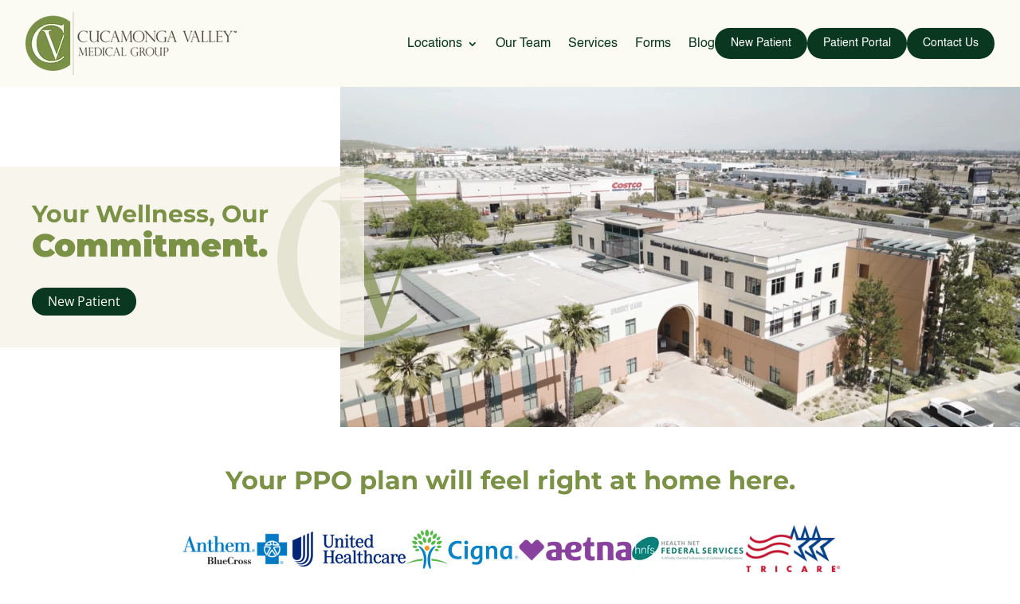

--- FILE ---
content_type: text/css; charset=UTF-8
request_url: https://cvmgdocs.com/wp-content/et-cache/16/et-core-unified-16.min.css?ver=1765396953
body_size: 594
content:
.pum-container{background-color:#FBFBF3!important;padding-top:50px!important;padding-bottom:60px!important}.pum-container h2{font-family:'Rozha One',Georgia,"Times New Roman",serif;font-size:32px;color:#09371f!important;line-height:1.2em;text-align:center;font-weight:500;padding-bottom:20px;font-size:29px}.home .pum-container h2{font-weight:600}.pum-container p{color:#666666!important;font-weight:500;line-height:1.8em;text-align:center;font-weight:500}.pum-container a{font-family:'Helvetica',Helvetica,Arial,Lucida,sans-serif!important;background-color:#09371f;color:#fff!important;padding:4px 23px!important;border-radius:50px;font-size:16px;transition:all 0.3s;display:inline-block;margin-top:10px}.pum-container a:hover{background-color:#7A9146;color:#fff!important}.pum-close{background-color:#09371F!important;color:#fff!important}@media screen and (max-width:767px){.et_pb_slide_content{margin-top:20px;max-width:100%!important;margin-left:auto}}.et_pb_slider{overflow:visible!important}.et_pb_slide_content{margin-top:20px;max-width:800px;margin-left:auto;margin-right:auto}.et-pb-arrow-next,.et-pb-arrow-prev{opacity:1!important;background-color:#D6CDAC;font-size:30px}.et-pb-arrow-prev{left:0px!important}.et-pb-arrow-next{right:0px!important}.et_pb_slider:hover .et-pb-arrow-prev{left:0px!important}.et_pb_slider:hover .et-pb-arrow-next{right:0px!important}@media (max-width:767px){.location-testimonial .et_pb_slide_image{display:block!important;margin:0!important}}.et_pb_widget{margin-bottom:0px!important}.logo-car .slick-track{display:flex!important;align-items:center!important}.wp-pagenavi .current{color:#fff!important;background-color:#879a5e}.wp-pagenavi .pages{color:#fff!important;background-color:#879a5e}.wp-pagenavi .last{color:#fff!important;background-color:#879a5e}.first-t h1{color:#7A9146!important;font-size:40px}.blurb-b .et_pb_blurb_container{padding-left:0px}.client-testimonial .swiper-button-next{margin-top:unset!important;right:-40px!important}.client-testimonial .swiper-button-prev{margin-top:unset!important;left:-40px!important}.client-testimonial .item-content-wrapper{border:1px solid #ffffffb0!important;background:#ffffff!important}.client-testimonial .item-content-wrapper:before{color:#7A9146!important}.client-testimonial .author-name{font-weight:600!important;font-size:20px!important;line-height:1.4em!important}.client-testimonial .item-content{height:150px;overflow:auto}.item-content::-webkit-scrollbar{width:8px}.item-content::-webkit-scrollbar-track{background:#f1f1f1;border-radius:10px}.item-content::-webkit-scrollbar-thumb{background-color:#7A9146;border-radius:10px}.team-grid .et_pb_image_container img{height:320px;object-fit:contain}.team-grid img{background-color:#FBFBF3!important}.team-grid .et_pb_post{border:4px solid #09371f!important;padding:0px!important}.et_pb_image_container{margin:0px!important}.team-grid .entry-title{padding:0px 19px;margin-bottom:10px}.team-grid .more-link{text-align:center;background-color:#7a9146;color:#fff;padding:10px 20px;display:block;width:auto!important}.team-grid .more-link:hover{background-color:#09371f!important;transition:all 0.3s cubic-bezier(0.42,0,0.33,1)}.team-grid .entry-featured-image-url{margin-bottom:10px!important}.custom-scroll-bar::-webkit-scrollbar{width:8px;height:8px}.custom-scroll-bar::-webkit-scrollbar-track{background:#f7f7f7;border-radius:10px}.custom-scroll-bar::-webkit-scrollbar-thumb{background:#7A9146;border-radius:10px;border:3px solid #7A9146}custom-scroll-bar::-webkit-scrollbar-thumb:hover{background:#555}::-webkit-scrollbar-button{background:#fff}::-webkit-scrollbar-corner{background:#fff}.equal-sized-posts .et_pb_post{padding:0px 0px 19px 0px!important}.equal-sized-posts .entry-title,.equal-sized-posts .post-meta,.equal-sized-posts .post-content{padding-left:19px!important;padding-right:19px!important}@media screen and (max-width:767px){.team-grid .et_pb_image_container img{height:300px!important}}@media only screen and (max-width:500px){.client-testimonial .swiper-button-next{right:-25px!important}.client-testimonial .swiper-button-prev{left:-25px!important}}@media screen and (min-width:1024px) and (max-width:1280px){.team-grid .et_pb_image_container img{height:300px!important}}@media only screen and (min-width:1024px){.pediatric-section .et_pb_row{display:flex;align-items:center}.equal-sized-posts .et_pb_image_container img{height:220px!important;object-fit:cover;object-position:top}}.equal-sized-posts .et_pb_image_container img{height:220px!important;object-fit:cover;object-position:top}.wp-pagenavi{text-align:center}.more-content{display:none;max-height:0;opacity:0;overflow:hidden;transition:max-height 0.5s ease-in-out,opacity 0.5s ease-in-out}.read-more-container{margin-top:10px;margin-bottom:10px}.read-more-btn{cursor:pointer;color:#fffffe;background-color:#7a9146;padding:8px 14px;border-radius:50px;text-decoration:none;font-size:14px}@media only screen and (max-width:1279px){.Ready-to-school .et_pb_column_1,.Ready-to-school .et_pb_column_3{padding-bottom:30px!important}}@media only screen and (max-width:1280px) and (min-width:981px){.logo-car{width:95%!important}}

--- FILE ---
content_type: text/css; charset=UTF-8
request_url: https://cvmgdocs.com/wp-content/et-cache/16/et-core-unified-tb-37-tb-200-deferred-16.min.css?ver=1765396953
body_size: 3642
content:
@media screen and (max-width:767px){.first-t h1{font-size:22px!important;line-height:1.4em!important}.commit{font-weight:bolder;font-size:36px!important}.excellence{font-size:35px!important}span.commitsecond{font-size:35px!important}}.first-t h1{color:#7A9146!important;font-size:40px;line-height:1.3em}.commit{font-weight:bolder;font-size:60px}@media screen and (min-width:1024px) and (max-width:1280px){.first-t h1{font-size:30px!important}.commit{font-size:40px!important}.resized-col{padding-top:100px!important;padding-bottom:100px!important}.service-row{max-width:95%!important}}.excellence{font-size:50px;color:#7a9146}h3.et_pb_slide_title:after{content:"";width:150px;height:4px;background-color:#7a9146;position:absolute;display:block;left:calc(50% - 75px);margin-top:10px}span.commitsecond{color:#7A9146;font-size:45px;font-weight:bold}.logo-car .slick-next,.logo-car .slick-prev{background-color:#7a9146!important}@font-face{font-family:"Helvetica";font-display:swap;src:url("https://cvmgdocs.com/wp-content/uploads/et-fonts/Helvetica.ttf") format("truetype")}.et_pb_section_0.et_pb_section,.et_pb_slider_0 .et_pb_slide_description,.et_pb_slider_fullwidth_off.et_pb_slider_0 .et_pb_slide_description,.et_pb_section_5.et_pb_section{padding-top:0px;padding-bottom:0px}.et_pb_row_0.et_pb_row,.et_pb_row_1.et_pb_row,.et_pb_row_7.et_pb_row,.et_pb_row_9.et_pb_row{padding-top:0px!important;padding-bottom:0px!important;padding-top:0px;padding-bottom:0px}.et_pb_row_0,body #page-container .et-db #et-boc .et-l .et_pb_row_0.et_pb_row,body.et_pb_pagebuilder_layout.single #page-container #et-boc .et-l .et_pb_row_0.et_pb_row,body.et_pb_pagebuilder_layout.single.et_full_width_page #page-container #et-boc .et-l .et_pb_row_0.et_pb_row,.et_pb_row_0,body .pum-container .et-db #et-boc .et-l .et_pb_row_0.et_pb_row,body.et_pb_pagebuilder_layout.single #page-container #et-boc .et-l .et_pb_row_0.et_pb_row,body.et_pb_pagebuilder_layout.single.et_full_width_page #page-container #et-boc .et-l .et_pb_row_0.et_pb_row,.et_pb_row_0,body #page-container .et-db .pum .et-l .et_pb_row_0.et_pb_row,body.et_pb_pagebuilder_layout.single #page-container #et-boc .et-l .et_pb_row_0.et_pb_row,body.et_pb_pagebuilder_layout.single.et_full_width_page #page-container #et-boc .et-l .et_pb_row_0.et_pb_row,.et_pb_row_0,body .pum-container .et-db .pum .et-l .et_pb_row_0.et_pb_row,body.et_pb_pagebuilder_layout.single #page-container #et-boc .et-l .et_pb_row_0.et_pb_row,body.et_pb_pagebuilder_layout.single.et_full_width_page #page-container #et-boc .et-l .et_pb_row_0.et_pb_row,.et_pb_row_7,body #page-container .et-db #et-boc .et-l .et_pb_row_7.et_pb_row,body.et_pb_pagebuilder_layout.single #page-container #et-boc .et-l .et_pb_row_7.et_pb_row,body.et_pb_pagebuilder_layout.single.et_full_width_page #page-container #et-boc .et-l .et_pb_row_7.et_pb_row,.et_pb_row_7,body .pum-container .et-db #et-boc .et-l .et_pb_row_7.et_pb_row,body.et_pb_pagebuilder_layout.single #page-container #et-boc .et-l .et_pb_row_7.et_pb_row,body.et_pb_pagebuilder_layout.single.et_full_width_page #page-container #et-boc .et-l .et_pb_row_7.et_pb_row,.et_pb_row_7,body #page-container .et-db .pum .et-l .et_pb_row_7.et_pb_row,body.et_pb_pagebuilder_layout.single #page-container #et-boc .et-l .et_pb_row_7.et_pb_row,body.et_pb_pagebuilder_layout.single.et_full_width_page #page-container #et-boc .et-l .et_pb_row_7.et_pb_row,.et_pb_row_7,body .pum-container .et-db .pum .et-l .et_pb_row_7.et_pb_row,body.et_pb_pagebuilder_layout.single #page-container #et-boc .et-l .et_pb_row_7.et_pb_row,body.et_pb_pagebuilder_layout.single.et_full_width_page #page-container #et-boc .et-l .et_pb_row_7.et_pb_row{width:100%;max-width:100%}.et_pb_cta_0.et_pb_promo .et_pb_promo_description div{color:#000000!important;text-align:left}.et_pb_cta_0.et_pb_promo{background-color:rgba(247,243,232,0.79);margin-right:-30px!important}.et_pb_cta_0.et_pb_promo:hover{border-width:0px}.et_pb_cta_0.et_pb_promo .et_pb_button_wrapper{text-align:left}body #page-container .et_pb_section .et_pb_cta_0.et_pb_promo .et_pb_promo_button.et_pb_button,body .pum-container .et_pb_section .et_pb_cta_0.et_pb_promo .et_pb_promo_button.et_pb_button{color:#fbfbf3!important;border-width:0px!important;font-size:16px;background-color:#09371f}body #page-container .et_pb_section .et_pb_cta_0.et_pb_promo .et_pb_promo_button.et_pb_button:before,body #page-container .et_pb_section .et_pb_cta_0.et_pb_promo .et_pb_promo_button.et_pb_button:after,body .pum-container .et_pb_section .et_pb_cta_0.et_pb_promo .et_pb_promo_button.et_pb_button:before,body .pum-container .et_pb_section .et_pb_cta_0.et_pb_promo .et_pb_promo_button.et_pb_button:after,body #page-container .et_pb_section .et_pb_button_0:before,body #page-container .et_pb_section .et_pb_button_0:after,body .pum-container .et_pb_section .et_pb_button_0:before,body .pum-container .et_pb_section .et_pb_button_0:after,body #page-container .et_pb_section .et_pb_button_1:before,body #page-container .et_pb_section .et_pb_button_1:after,body .pum-container .et_pb_section .et_pb_button_1:before,body .pum-container .et_pb_section .et_pb_button_1:after,body #page-container .et_pb_section .et_pb_button_2:before,body #page-container .et_pb_section .et_pb_button_2:after,body .pum-container .et_pb_section .et_pb_button_2:before,body .pum-container .et_pb_section .et_pb_button_2:after,body #page-container .et_pb_section .et_pb_button_3:before,body #page-container .et_pb_section .et_pb_button_3:after,body .pum-container .et_pb_section .et_pb_button_3:before,body .pum-container .et_pb_section .et_pb_button_3:after,body #page-container .et_pb_section .et_pb_button_4:before,body #page-container .et_pb_section .et_pb_button_4:after,body .pum-container .et_pb_section .et_pb_button_4:before,body .pum-container .et_pb_section .et_pb_button_4:after,body #page-container .et_pb_section .et_pb_button_5:before,body #page-container .et_pb_section .et_pb_button_5:after,body .pum-container .et_pb_section .et_pb_button_5:before,body .pum-container .et_pb_section .et_pb_button_5:after{display:none!important}body #page-container .et_pb_section .et_pb_cta_0.et_pb_promo .et_pb_promo_button.et_pb_button:hover,body .pum-container .et_pb_section .et_pb_cta_0.et_pb_promo .et_pb_promo_button.et_pb_button:hover{background-image:initial;background-color:#7a9146}body #page-container .et_pb_section .et_pb_cta_0.et_pb_promo .et_pb_button_wrapper .et_pb_promo_button.et_pb_button,body .pum-container .et_pb_section .et_pb_cta_0.et_pb_promo .et_pb_button_wrapper .et_pb_promo_button.et_pb_button{padding-top:4px!important;padding-right:20px!important;padding-bottom:4px!important;padding-left:20px!important;margin-top:0px!important;margin-bottom:0px!important}.et_pb_cta_0.et_pb_promo .et_pb_promo_button.et_pb_button,.et_pb_cta_0{transition:background-color 300ms ease 0ms,border 300ms ease 0ms}.et_pb_image_0{z-index:-1;position:absolute!important;top:50%;bottom:auto;right:-96px;left:auto;transform:translateY(-50%);opacity:0.7;text-align:right;margin-right:0}.et_pb_image_0 .et_pb_image_wrap,.et_pb_image_7 .et_pb_image_wrap,.et_pb_image_8 .et_pb_image_wrap,.et_pb_image_9 .et_pb_image_wrap,.et_pb_image_10 .et_pb_image_wrap,.et_pb_image_13 .et_pb_image_wrap{display:block}.et_pb_row_1,body #page-container .et-db #et-boc .et-l .et_pb_row_1.et_pb_row,body.et_pb_pagebuilder_layout.single #page-container #et-boc .et-l .et_pb_row_1.et_pb_row,body.et_pb_pagebuilder_layout.single.et_full_width_page #page-container #et-boc .et-l .et_pb_row_1.et_pb_row,.et_pb_row_1,body .pum-container .et-db #et-boc .et-l .et_pb_row_1.et_pb_row,body.et_pb_pagebuilder_layout.single #page-container #et-boc .et-l .et_pb_row_1.et_pb_row,body.et_pb_pagebuilder_layout.single.et_full_width_page #page-container #et-boc .et-l .et_pb_row_1.et_pb_row,.et_pb_row_1,body #page-container .et-db .pum .et-l .et_pb_row_1.et_pb_row,body.et_pb_pagebuilder_layout.single #page-container #et-boc .et-l .et_pb_row_1.et_pb_row,body.et_pb_pagebuilder_layout.single.et_full_width_page #page-container #et-boc .et-l .et_pb_row_1.et_pb_row,.et_pb_row_1,body .pum-container .et-db .pum .et-l .et_pb_row_1.et_pb_row,body.et_pb_pagebuilder_layout.single #page-container #et-boc .et-l .et_pb_row_1.et_pb_row,body.et_pb_pagebuilder_layout.single.et_full_width_page #page-container #et-boc .et-l .et_pb_row_1.et_pb_row,.et_pb_row_5,body #page-container .et-db #et-boc .et-l .et_pb_row_5.et_pb_row,body.et_pb_pagebuilder_layout.single #page-container #et-boc .et-l .et_pb_row_5.et_pb_row,body.et_pb_pagebuilder_layout.single.et_full_width_page #page-container #et-boc .et-l .et_pb_row_5.et_pb_row,.et_pb_row_5,body .pum-container .et-db #et-boc .et-l .et_pb_row_5.et_pb_row,body.et_pb_pagebuilder_layout.single #page-container #et-boc .et-l .et_pb_row_5.et_pb_row,body.et_pb_pagebuilder_layout.single.et_full_width_page #page-container #et-boc .et-l .et_pb_row_5.et_pb_row,.et_pb_row_5,body #page-container .et-db .pum .et-l .et_pb_row_5.et_pb_row,body.et_pb_pagebuilder_layout.single #page-container #et-boc .et-l .et_pb_row_5.et_pb_row,body.et_pb_pagebuilder_layout.single.et_full_width_page #page-container #et-boc .et-l .et_pb_row_5.et_pb_row,.et_pb_row_5,body .pum-container .et-db .pum .et-l .et_pb_row_5.et_pb_row,body.et_pb_pagebuilder_layout.single #page-container #et-boc .et-l .et_pb_row_5.et_pb_row,body.et_pb_pagebuilder_layout.single.et_full_width_page #page-container #et-boc .et-l .et_pb_row_5.et_pb_row,.et_pb_row_6,body #page-container .et-db #et-boc .et-l .et_pb_row_6.et_pb_row,body.et_pb_pagebuilder_layout.single #page-container #et-boc .et-l .et_pb_row_6.et_pb_row,body.et_pb_pagebuilder_layout.single.et_full_width_page #page-container #et-boc .et-l .et_pb_row_6.et_pb_row,.et_pb_row_6,body .pum-container .et-db #et-boc .et-l .et_pb_row_6.et_pb_row,body.et_pb_pagebuilder_layout.single #page-container #et-boc .et-l .et_pb_row_6.et_pb_row,body.et_pb_pagebuilder_layout.single.et_full_width_page #page-container #et-boc .et-l .et_pb_row_6.et_pb_row,.et_pb_row_6,body #page-container .et-db .pum .et-l .et_pb_row_6.et_pb_row,body.et_pb_pagebuilder_layout.single #page-container #et-boc .et-l .et_pb_row_6.et_pb_row,body.et_pb_pagebuilder_layout.single.et_full_width_page #page-container #et-boc .et-l .et_pb_row_6.et_pb_row,.et_pb_row_6,body .pum-container .et-db .pum .et-l .et_pb_row_6.et_pb_row,body.et_pb_pagebuilder_layout.single #page-container #et-boc .et-l .et_pb_row_6.et_pb_row,body.et_pb_pagebuilder_layout.single.et_full_width_page #page-container #et-boc .et-l .et_pb_row_6.et_pb_row{max-width:1440px}.et_pb_text_0 h2,.et_pb_text_9 h2{font-weight:700;font-size:32px;color:#7a9146!important;text-align:center}.et_pb_text_0{margin-bottom:-1px!important}.et_pb_column_3{display:flex;align-items:center;flex-wrap:wrap;justify-content:center;gap:30px}.et_pb_image_1,.et_pb_image_2,.et_pb_image_3,.et_pb_image_4,.et_pb_image_5,.et_pb_image_6{margin:0px!important;text-align:left;margin-left:0}div.et_pb_section.et_pb_section_2{background-image:url(https://cvmgdocs.com/wp-content/uploads/2024/08/patient-rest-room-bg.webp)!important}.et_pb_section_2.et_pb_section{padding-bottom:150px}.et_pb_section_2.section_has_divider.et_pb_bottom_divider .et_pb_bottom_inside_divider{background-image:url([data-uri]);background-size:100% 140px;bottom:0;height:140px;z-index:1;transform:scale(1,-1)}.et_pb_row_4,body #page-container .et-db #et-boc .et-l .et_pb_row_4.et_pb_row,body.et_pb_pagebuilder_layout.single #page-container #et-boc .et-l .et_pb_row_4.et_pb_row,body.et_pb_pagebuilder_layout.single.et_full_width_page #page-container #et-boc .et-l .et_pb_row_4.et_pb_row,.et_pb_row_4,body .pum-container .et-db #et-boc .et-l .et_pb_row_4.et_pb_row,body.et_pb_pagebuilder_layout.single #page-container #et-boc .et-l .et_pb_row_4.et_pb_row,body.et_pb_pagebuilder_layout.single.et_full_width_page #page-container #et-boc .et-l .et_pb_row_4.et_pb_row,.et_pb_row_4,body #page-container .et-db .pum .et-l .et_pb_row_4.et_pb_row,body.et_pb_pagebuilder_layout.single #page-container #et-boc .et-l .et_pb_row_4.et_pb_row,body.et_pb_pagebuilder_layout.single.et_full_width_page #page-container #et-boc .et-l .et_pb_row_4.et_pb_row,.et_pb_row_4,body .pum-container .et-db .pum .et-l .et_pb_row_4.et_pb_row,body.et_pb_pagebuilder_layout.single #page-container #et-boc .et-l .et_pb_row_4.et_pb_row,body.et_pb_pagebuilder_layout.single.et_full_width_page #page-container #et-boc .et-l .et_pb_row_4.et_pb_row{width:100%;max-width:90%}.et_pb_image_7,.et_pb_image_8,.et_pb_image_9,.et_pb_image_10,.et_pb_slider_0.et_pb_slider .et_pb_button_wrapper,.et_pb_image_12{text-align:center}.et_pb_text_1 h3,.et_pb_text_3 h3,.et_pb_text_5 h3,.et_pb_text_7 h3{font-weight:700;font-size:24px;color:#7a9146!important;text-align:center}.et_pb_text_1,.et_pb_text_3,.et_pb_text_5,.et_pb_text_7{margin-bottom:0px!important}.et_pb_text_2,.et_pb_text_4,.et_pb_text_6,.et_pb_text_8,.et_pb_text_11{font-family:'Helvetica',Helvetica,Arial,Lucida,sans-serif;font-size:16px}.et_pb_button_0_wrapper,.et_pb_button_1_wrapper,.et_pb_button_2_wrapper,.et_pb_button_3_wrapper{margin-top:auto!important}body #page-container .et_pb_section .et_pb_button_0,body .pum-container .et_pb_section .et_pb_button_0,body #page-container .et_pb_section .et_pb_button_1,body .pum-container .et_pb_section .et_pb_button_1,body #page-container .et_pb_section .et_pb_button_2,body .pum-container .et_pb_section .et_pb_button_2,body #page-container .et_pb_section .et_pb_button_3,body .pum-container .et_pb_section .et_pb_button_3{border-width:2px!important;border-color:#7a9146;border-radius:0px;font-size:16px;background-color:#7a9146}body #page-container .et_pb_section .et_pb_button_0:hover,body .pum-container .et_pb_section .et_pb_button_0:hover,body #page-container .et_pb_section .et_pb_button_1:hover,body .pum-container .et_pb_section .et_pb_button_1:hover,body #page-container .et_pb_section .et_pb_button_2:hover,body .pum-container .et_pb_section .et_pb_button_2:hover,body #page-container .et_pb_section .et_pb_button_3:hover,body .pum-container .et_pb_section .et_pb_button_3:hover{color:#7a9146!important;background-image:initial;background-color:transparent}body #page-container .et_pb_section .et_pb_button_0,body #page-container .et_pb_section .et_pb_button_0:hover,body .pum-container .et_pb_section .et_pb_button_0,body .pum-container .et_pb_section .et_pb_button_0:hover,body #page-container .et_pb_section .et_pb_button_1,body #page-container .et_pb_section .et_pb_button_1:hover,body .pum-container .et_pb_section .et_pb_button_1,body .pum-container .et_pb_section .et_pb_button_1:hover,body #page-container .et_pb_section .et_pb_button_2,body #page-container .et_pb_section .et_pb_button_2:hover,body .pum-container .et_pb_section .et_pb_button_2,body .pum-container .et_pb_section .et_pb_button_2:hover,body #page-container .et_pb_section .et_pb_button_3,body #page-container .et_pb_section .et_pb_button_3:hover,body .pum-container .et_pb_section .et_pb_button_3,body .pum-container .et_pb_section .et_pb_button_3:hover,body #page-container .et_pb_section .et_pb_button_5,body #page-container .et_pb_section .et_pb_button_5:hover,body .pum-container .et_pb_section .et_pb_button_5,body .pum-container .et_pb_section .et_pb_button_5:hover{padding:0.3em 1em!important}.et_pb_button_0,.et_pb_button_1,.et_pb_button_2,.et_pb_button_3{transition:color 300ms ease 0ms}.et_pb_button_0,.et_pb_button_0:after,.et_pb_button_1,.et_pb_button_1:after,.et_pb_button_2,.et_pb_button_2:after,.et_pb_button_3,.et_pb_button_3:after,.et_pb_button_4,.et_pb_button_4:after,.et_pb_button_5,.et_pb_button_5:after{transition:all 300ms ease 0ms}.et_pb_section_3.et_pb_section{background-color:#fbfbf3!important}.et_pb_text_10 h3{font-weight:700;font-size:26px;text-align:center}.et_pb_image_11{margin-bottom:0px!important;text-align:center}.et_pb_button_4_wrapper .et_pb_button_4,.et_pb_button_4_wrapper .et_pb_button_4:hover{padding-top:6px!important;padding-right:35px!important;padding-bottom:6px!important;padding-left:35px!important}.et_pb_button_4_wrapper{margin-bottom:0px!important;position:absolute!important;bottom:60px;top:auto;left:50%;right:auto}body #page-container .et_pb_section .et_pb_button_4,body .pum-container .et_pb_section .et_pb_button_4{font-size:16px}body #page-container .et_pb_section .et_pb_button_4:hover,body .pum-container .et_pb_section .et_pb_button_4:hover{background-image:initial;background-color:#7A9146}.et_pb_button_4_wrapper a{transform:translateX(-50%)}.et_pb_button_4{transition:background-color 300ms ease 0ms}ul.et_pb_social_media_follow_0 a.icon{border-radius:100px 100px 100px 100px}.et_pb_section_4.et_pb_section{padding-top:100px;background-color:#f2eddb!important}.et_pb_section_4.section_has_divider.et_pb_top_divider .et_pb_top_inside_divider{background-image:url([data-uri]);background-size:100% 50px;top:0;height:50px;z-index:1;transform:scale(1,1)}.et_pb_slide_0,.et_pb_slide_1,.et_pb_slide_2,.et_pb_slider .et_pb_slide_0,.et_pb_slider .et_pb_slide_1,.et_pb_slider .et_pb_slide_2{background-color:RGBA(255,255,255,0)}.et_pb_slider[data-active-slide="et_pb_slide_0"] .et-pb-slider-arrows .et-pb-arrow-prev,.et_pb_slider[data-active-slide="et_pb_slide_0"] .et-pb-slider-arrows .et-pb-arrow-next,.et_pb_slider[data-active-slide="et_pb_slide_1"] .et-pb-slider-arrows .et-pb-arrow-prev,.et_pb_slider[data-active-slide="et_pb_slide_1"] .et-pb-slider-arrows .et-pb-arrow-next,.et_pb_slider[data-active-slide="et_pb_slide_2"] .et-pb-slider-arrows .et-pb-arrow-prev,.et_pb_slider[data-active-slide="et_pb_slide_2"] .et-pb-slider-arrows .et-pb-arrow-next,.et_pb_slider_0 .et-pb-slider-arrows .et-pb-arrow-prev,.et_pb_slider_0 .et-pb-slider-arrows .et-pb-arrow-next{color:rgba(0,0,0,0.24)}.et_pb_slider_0.et_pb_slider .et_pb_slide_description .et_pb_slide_title{font-weight:700;color:#09371f!important;text-align:center}.et_pb_slider_0.et_pb_slider .et_pb_slide_content{font-family:'Montserrat',Helvetica,Arial,Lucida,sans-serif;font-weight:700;font-size:20px!important;color:#09371f!important;text-align:center}.et_pb_slider_0.et_pb_slider{overflow-x:hidden;overflow-y:hidden}.et_pb_slider_0.et_pb_slider .et_pb_slide_description{width:100%!important;margin-top:40px}.et_pb_slider_0.et_pb_slider .et_pb_slide_image{width:50px;top:0%;left:calc(50% - 25px)}.et_pb_row_7{background-color:#FBFBF3}.et_pb_text_12{font-family:'Helvetica',Helvetica,Arial,Lucida,sans-serif;font-size:18px;float:left}.et_pb_text_12 h2{font-weight:700;font-size:45px;color:#09371f!important}.et_pb_text_12 h3{font-size:24px;color:#09371f!important}.et_pb_image_13{filter:opacity(38%);backface-visibility:hidden;margin-right:45px!important;text-align:right;margin-right:0}.et_pb_section_6.et_pb_section{background-color:#09371f!important}.et_pb_row_8.et_pb_row{padding-bottom:0px!important;padding-bottom:0px}.et_pb_text_13 h2{font-size:32px;color:#FFFFFF!important;text-align:center}.et_pb_text_14.et_pb_text{color:#FFFFFF!important}.et_pb_text_14{font-family:'Helvetica',Helvetica,Arial,Lucida,sans-serif;font-size:16px;letter-spacing:1px}.et_pb_custblog_0 .et_pb_post .entry-title a,.et_pb_custblog_0 .not-found-title{font-weight:700!important;color:#09371F!important}.et_pb_custblog_0 .et_pb_post .entry-title,.et_pb_custblog_0 .not-found-title{font-size:18px!important;text-align:center!important}.et_pb_custblog_0 .et_pb_post div.post-content a.more-link{text-transform:uppercase;color:#FFFFFF!important}.et_pb_custblog_0 .wp-pagenavi a,.et_pb_custblog_0 .wp-pagenavi span{font-weight:700!important;text-transform:uppercase!important;color:#7A9146!important}.et_pb_custblog_0 .et_pb_blog_grid .et_pb_post{border-width:0px;border-color:#000000}body #page-container .et_pb_section .et_pb_button_5,body .pum-container .et_pb_section .et_pb_button_5{border-width:0px!important;background-color:#2d5440}body #page-container .et_pb_section .et_pb_button_5:hover,body .pum-container .et_pb_section .et_pb_button_5:hover{color:#7A9146!important;background-image:initial;background-color:#FFFFFF}.et_pb_button_5{transition:color 300ms ease 0ms,background-color 300ms ease 0ms}.ba_logo_grid_child_0 .dtq-logo-grid__item,.ba_logo_grid_child_1 .dtq-logo-grid__item,.ba_logo_grid_child_2 .dtq-logo-grid__item,.ba_logo_grid_child_3 .dtq-logo-grid__item,.ba_logo_grid_child_4 .dtq-logo-grid__item,.ba_logo_grid_child_5 .dtq-logo-grid__item,.ba_logo_grid_child_6 .dtq-logo-grid__item,.ba_logo_grid_child_7 .dtq-logo-grid__item,.ba_logo_grid_child_8 .dtq-logo-grid__item{background-color:#e2e5ed!important;padding-top:50px!important;padding-right:50px!important;padding-bottom:50px!important;padding-left:50px!important}.et_pb_column_0{padding-top:150px;padding-bottom:150px}.et_pb_column_1{z-index:1!important;position:relative}.et_pb_column_4,.et_pb_column_5,.et_pb_column_6,.et_pb_column_7{background-color:#fbfbf3;border-width:2px;border-color:#7a9146;padding-top:20px;padding-right:20px;padding-bottom:20px;padding-left:20px;transition:transform 300ms ease 0ms;display:flex;flex-direction:column}.et_pb_column_4:hover,.et_pb_column_5:hover,.et_pb_column_6:hover,.et_pb_column_7:hover{transform:scaleX(1.06) scaleY(1.06)!important}.et_pb_social_media_follow_network_0 a.icon,.et_pb_social_media_follow_network_1 a.icon,.et_pb_social_media_follow_network_2 a.icon{background-color:#7a9146!important}.et_pb_column_10{background-color:#d6cdac;padding-top:30px;padding-bottom:30px}.et_pb_column_11{background-color:#fbfbf3;padding-left:30px}.et_pb_column_12{background-color:#fbfbf3}.et_pb_text_11.et_pb_module{margin-left:auto!important;margin-right:auto!important}.et_pb_image_13.et_pb_module{margin-left:auto!important;margin-right:0px!important}@media only screen and (min-width:981px){.et_pb_image_0{width:41%}.et_pb_image_6{width:120px}.et_pb_image_7,.et_pb_image_8,.et_pb_image_9,.et_pb_image_10{width:100px}.et_pb_text_11{width:60%}.et_pb_column_11{width:30%!important;margin:auto}.et_pb_column_12{margin:auto}.et_pb_image_13{width:100%}}@media only screen and (max-width:980px){.et_pb_row_0{display:flex;flex-direction:column-reverse}.et_pb_cta_0.et_pb_promo .et_pb_promo_description div,.et_pb_cta_0.et_pb_promo .et_pb_button_wrapper{text-align:center}.et_pb_cta_0.et_pb_promo{margin-right:0px!important}body #page-container .et_pb_section .et_pb_cta_0.et_pb_promo .et_pb_promo_button.et_pb_button,body .pum-container .et_pb_section .et_pb_cta_0.et_pb_promo .et_pb_promo_button.et_pb_button{background-image:initial}.et_pb_image_0{width:25%;top:50%;bottom:auto;left:50%;right:auto;transform:translateX(-50%) translateY(-50%)}body.logged-in.admin-bar .et_pb_image_0{top:50%}.et_pb_image_0 .et_pb_image_wrap img,.et_pb_image_1 .et_pb_image_wrap img,.et_pb_image_2 .et_pb_image_wrap img,.et_pb_image_3 .et_pb_image_wrap img,.et_pb_image_4 .et_pb_image_wrap img,.et_pb_image_5 .et_pb_image_wrap img,.et_pb_image_6 .et_pb_image_wrap img,.et_pb_image_7 .et_pb_image_wrap img,.et_pb_image_8 .et_pb_image_wrap img,.et_pb_image_9 .et_pb_image_wrap img,.et_pb_image_10 .et_pb_image_wrap img,.et_pb_image_11 .et_pb_image_wrap img,.et_pb_image_12 .et_pb_image_wrap img,.et_pb_image_13 .et_pb_image_wrap img{width:auto}.et_pb_text_0 h2,.et_pb_text_9 h2,.et_pb_text_10 h3,.et_pb_text_13 h2{font-size:26px;line-height:1.4em}.et_pb_text_0{margin-bottom:-1px!important}.et_pb_image_6{width:120px}.et_pb_section_2.et_pb_section{padding-bottom:150px}.et_pb_image_7,.et_pb_image_8,.et_pb_image_9,.et_pb_image_10{width:100px}.et_pb_text_1 h3,.et_pb_text_3 h3,.et_pb_text_5 h3,.et_pb_text_7 h3,.et_pb_text_12 h3{font-size:24px}.et_pb_section_3.et_pb_section{padding-top:0px}.et_pb_text_9,.et_pb_image_11{margin-bottom:0px!important}.et_pb_text_11{width:100%}body.logged-in.admin-bar .et_pb_button_4_wrapper,body.logged-in.admin-bar .et_pb_column_12{top:auto}.et_pb_button_4_wrapper{bottom:60px;top:auto;left:50%;right:auto}.et_pb_button_4_wrapper a{transform:translateX(-50%) translateY(0px)}.et_pb_section_4.et_pb_section{padding-top:100px}.et_pb_slider_0.et_pb_slider .et_pb_slides .et_pb_slide_content{font-size:20px!important}.et_pb_slider_0.et_pb_slider .et_pb_slide_description{width:100%!important;margin-top:40px}.et_pb_text_12 h2{font-size:45px}.et_pb_image_13{width:36%;position:relative!important;top:0px;bottom:auto;left:0px;right:auto;transform:translateX(0px) translateY(0px)}body.logged-in.admin-bar .et_pb_image_13{top:0px}.et_pb_column_0{padding-top:0px;padding-bottom:0px}.et_pb_column_10{padding-top:30px;padding-bottom:30px}.et_pb_column_11{background-image:initial;background-color:RGBA(255,255,255,0);padding-top:100px;padding-bottom:100px;padding-left:30px;width:100%!important}.et_pb_column_12{z-index:1!important;position:absolute!important;bottom:0px;top:auto;right:0px;left:auto;transform:translateX(0px) translateY(0px);width:100%!important;margin:auto}}@media only screen and (min-width:768px) and (max-width:980px){.et_pb_column_1{height:400px}}@media only screen and (max-width:767px){.et_pb_row_0{display:flex;flex-direction:column-reverse}.et_pb_cta_0.et_pb_promo h2,.et_pb_cta_0.et_pb_promo h1.et_pb_module_header,.et_pb_cta_0.et_pb_promo h3.et_pb_module_header,.et_pb_cta_0.et_pb_promo h4.et_pb_module_header,.et_pb_cta_0.et_pb_promo h5.et_pb_module_header,.et_pb_cta_0.et_pb_promo h6.et_pb_module_header{font-size:26px!important}.et_pb_cta_0.et_pb_promo .et_pb_promo_description div,.et_pb_cta_0.et_pb_promo .et_pb_button_wrapper{text-align:center}.et_pb_cta_0.et_pb_promo{margin-right:0px!important}body #page-container .et_pb_section .et_pb_cta_0.et_pb_promo .et_pb_promo_button.et_pb_button,body .pum-container .et_pb_section .et_pb_cta_0.et_pb_promo .et_pb_promo_button.et_pb_button{background-image:initial}body #page-container .et_pb_section .et_pb_cta_0.et_pb_promo .et_pb_button_wrapper .et_pb_promo_button.et_pb_button,body .pum-container .et_pb_section .et_pb_cta_0.et_pb_promo .et_pb_button_wrapper .et_pb_promo_button.et_pb_button,.et_pb_text_9,.et_pb_text_10,.et_pb_text_13{margin-bottom:0px!important}.et_pb_image_0{width:36%;top:50%;bottom:auto;left:50%;right:auto;transform:translateX(-50%) translateY(-50%)}body.logged-in.admin-bar .et_pb_image_0{top:50%}.et_pb_image_0 .et_pb_image_wrap img,.et_pb_image_1 .et_pb_image_wrap img,.et_pb_image_2 .et_pb_image_wrap img,.et_pb_image_3 .et_pb_image_wrap img,.et_pb_image_4 .et_pb_image_wrap img,.et_pb_image_5 .et_pb_image_wrap img,.et_pb_image_6 .et_pb_image_wrap img,.et_pb_image_7 .et_pb_image_wrap img,.et_pb_image_8 .et_pb_image_wrap img,.et_pb_image_9 .et_pb_image_wrap img,.et_pb_image_10 .et_pb_image_wrap img,.et_pb_image_11 .et_pb_image_wrap img,.et_pb_image_12 .et_pb_image_wrap img,.et_pb_image_13 .et_pb_image_wrap img{width:auto}.et_pb_column_1{height:270px!important}.et_pb_section_1.et_pb_section{padding-top:25px;padding-bottom:25px}.et_pb_text_0 h2,.et_pb_text_9 h2,.et_pb_text_10 h3,.et_pb_text_13 h2{font-size:22px;line-height:1.4em}.et_pb_text_0{margin-bottom:-30px!important}.et_pb_image_6{width:140px}.et_pb_section_2.et_pb_section{padding-top:25px;padding-bottom:70px}.et_pb_section_2.section_has_divider.et_pb_bottom_divider .et_pb_bottom_inside_divider{background-image:url([data-uri]);background-size:100% 38px;bottom:0;height:38px;z-index:1;transform:scale(1,-1)}.et_pb_image_7,.et_pb_image_8,.et_pb_image_9,.et_pb_image_10{width:90px}.et_pb_text_1 h3,.et_pb_text_3 h3,.et_pb_text_5 h3,.et_pb_text_7 h3,.et_pb_text_12 h3{font-size:22px}.et_pb_section_3.et_pb_section{padding-bottom:0px}.et_pb_image_11{margin-bottom:20px!important}.et_pb_button_4_wrapper{position:static!important;top:0px;right:auto;bottom:auto;left:0px}.et_pb_button_4_wrapper a{transform:translateX(0px) translateY(0px)}ul.et_pb_social_media_follow_0{margin-top:20px!important}.et_pb_section_4.et_pb_section,.et_pb_column_0{padding-top:0px;padding-bottom:0px}.et_pb_row_6,body #page-container .et-db #et-boc .et-l .et_pb_row_6.et_pb_row,body.et_pb_pagebuilder_layout.single #page-container #et-boc .et-l .et_pb_row_6.et_pb_row,body.et_pb_pagebuilder_layout.single.et_full_width_page #page-container #et-boc .et-l .et_pb_row_6.et_pb_row,.et_pb_row_6,body .pum-container .et-db #et-boc .et-l .et_pb_row_6.et_pb_row,body.et_pb_pagebuilder_layout.single #page-container #et-boc .et-l .et_pb_row_6.et_pb_row,body.et_pb_pagebuilder_layout.single.et_full_width_page #page-container #et-boc .et-l .et_pb_row_6.et_pb_row,.et_pb_row_6,body #page-container .et-db .pum .et-l .et_pb_row_6.et_pb_row,body.et_pb_pagebuilder_layout.single #page-container #et-boc .et-l .et_pb_row_6.et_pb_row,body.et_pb_pagebuilder_layout.single.et_full_width_page #page-container #et-boc .et-l .et_pb_row_6.et_pb_row,.et_pb_row_6,body .pum-container .et-db .pum .et-l .et_pb_row_6.et_pb_row,body.et_pb_pagebuilder_layout.single #page-container #et-boc .et-l .et_pb_row_6.et_pb_row,body.et_pb_pagebuilder_layout.single.et_full_width_page #page-container #et-boc .et-l .et_pb_row_6.et_pb_row{width:95%}.et_pb_slider_0.et_pb_slider .et_pb_slides .et_pb_slide_description .et_pb_slide_title{font-size:22px!important}.et_pb_slider_0.et_pb_slider .et_pb_slides .et_pb_slide_content{font-size:16px!important}.et_pb_slider_0.et_pb_slider .et_pb_slide_description{width:100%!important;margin-top:40px}.et_pb_text_12 h2{font-size:32px}.et_pb_text_12{width:100%}.et_pb_image_13{width:50%;transform:translateX(0px) translateY(0px)}.et_pb_column_10{padding-top:20px;padding-bottom:20px}.et_pb_column_11{background-image:initial;padding-top:50px;padding-right:15px;padding-bottom:50px;padding-left:15px;width:100%!important}body.logged-in.admin-bar .et_pb_column_12{top:auto}.et_pb_column_12{bottom:0px;top:auto;right:0px;left:auto;transform:translateX(0px) translateY(0px);width:100%!important;margin:auto}}

--- FILE ---
content_type: image/svg+xml
request_url: https://cvmgdocs.com/wp-content/uploads/2024/06/Pediatric-Care-icon.svg
body_size: 361
content:
<?xml version="1.0" encoding="UTF-8"?>
<svg xmlns="http://www.w3.org/2000/svg" preserveAspectRatio="xMidYMid meet" data-bbox="20 20 160 160" viewBox="20 20 160 160" height="200" width="200" data-type="color" role="presentation" aria-hidden="true" aria-label="">
  <defs>
    <style>#comp-luhui4q3 svg [data-color="1"] {fill: #09371F;}</style>
  </defs>
  <g>
    <path d="M100 180c-44.112 0-80-35.888-80-80s35.888-80 80-80 80 35.888 80 80-35.888 80-80 80zm0-156.287c-42.065 0-76.287 34.222-76.287 76.287S57.935 176.287 100 176.287s76.287-34.222 76.287-76.287S142.065 23.713 100 23.713z" fill="#0C0B0B" data-color="1"></path>
    <path d="M100 134.627c-7.973 0-14.46-6.487-14.46-14.46s6.487-14.46 14.46-14.46 14.46 6.487 14.46 14.46-6.487 14.46-14.46 14.46zm0-25.208c-5.927 0-10.748 4.821-10.748 10.748s4.821 10.748 10.748 10.748 10.748-4.821 10.748-10.748-4.821-10.748-10.748-10.748z" fill="#0C0B0B" data-color="1"></path>
    <path fill="#0C0B0B" d="M102.521 120.166a2.521 2.521 0 1 1-5.042 0 2.521 2.521 0 0 1 5.042 0z" data-color="1"></path>
    <path d="M100 147.23c-20.428 0-38.707-13.405-44.936-32.769h-.437c-7.973 0-14.46-6.487-14.46-14.46s6.487-14.46 14.46-14.46h.437C61.293 66.176 79.572 52.77 100 52.77s38.707 13.405 44.936 32.769h.437c7.973 0 14.46 6.487 14.46 14.46s-6.487 14.46-14.46 14.46h-.437c-6.229 19.365-24.508 32.771-44.936 32.771zM54.627 89.252c-5.927 0-10.748 4.821-10.748 10.748s4.821 10.748 10.748 10.748h3.206l.387 1.341c5.347 18.505 22.527 31.428 41.78 31.428s36.433-12.923 41.78-31.428l.387-1.341h3.206c5.927 0 10.748-4.821 10.748-10.748s-4.821-10.748-10.748-10.748h-3.206l-.387-1.341c-5.347-18.505-22.527-31.428-41.78-31.428S63.567 69.406 58.22 87.911l-.387 1.341h-3.206z" fill="#0C0B0B" data-color="1"></path>
    <path d="m86.136 95.151-1.313-1.312c-2.751-2.751-7.228-2.753-9.979 0l-1.313 1.312-2.624-2.624 1.312-1.313c4.2-4.198 11.031-4.196 15.229 0l1.312 1.313-2.624 2.624z" fill="#0C0B0B" data-color="1"></path>
    <path d="m126.468 95.151-1.313-1.312c-2.752-2.752-7.229-2.75-9.979 0l-1.313 1.312-2.624-2.624 1.312-1.313c4.199-4.196 11.03-4.197 15.229 0l1.312 1.313-2.624 2.624z" fill="#0C0B0B" data-color="1"></path>
    <path d="M102.571 79.619c-5.559 0-10.083-4.523-10.083-10.083 0-4.652 3.785-8.437 8.437-8.437h1.856v3.713h-1.856a4.73 4.73 0 0 0-4.725 4.725 6.378 6.378 0 0 0 6.37 6.37c4.646 0 8.427-3.78 8.427-8.427 0-6.064-4.934-10.997-10.998-10.997h-1.856V52.77H100c8.111 0 14.71 6.599 14.71 14.709 0 6.694-5.446 12.14-12.139 12.14z" fill="#0C0B0B" data-color="1"></path>
  </g>
</svg>


--- FILE ---
content_type: image/svg+xml
request_url: https://cvmgdocs.com/wp-content/uploads/2024/06/testmonials-icon.svg
body_size: -133
content:
<?xml version="1.0" encoding="UTF-8"?>
<svg xmlns="http://www.w3.org/2000/svg" preserveAspectRatio="xMidYMid meet" data-bbox="19.5 26.5 161 147" viewBox="19.5 26.5 161 147" data-type="color" role="presentation" aria-hidden="true" aria-label="">
  <defs>
    <style>#comp-luep62ya3 svg [data-color="1"] {fill: #09371F;}</style>
  </defs>
  <g>
    <path d="M129.4 26.5H76.2c-31.7 0-56.7 20.4-56.7 63.3v83.7s18.9-30.8 57.7-27h52.2c32.8 0 51.1-25.3 51.1-58 0-36.7-18.4-62-51.1-62zm-33.2 52c-.5 1.6-1.4 3.1-2.7 4.4-1.3 1.4-3.1 2.1-5.3 2.8-2.2.8-5 .8-8.5.8H75c.6 5 2.6 11.1 6.2 15.2s8.5 7.8 14.8 10.9l-3.7 6c-8-3.5-14.8-8.6-20.5-15.4s-8.5-13.5-8.5-20.1c0-7.2 1.6-12.8 4.9-16.8 3.3-4.1 8-6.1 14.1-6.1 3.9 0 7.3 1.3 10.2 4 2.9 2.7 4.3 5.8 4.3 9.3.2 1.7-.1 3.4-.6 5zm41.1 0c-.5 1.6-1.4 3.1-2.7 4.4-1.3 1.4-3.1 2.1-5.3 2.8-2.2.8-5 .8-8.5.8h-4.7c.6 5 2.6 11.1 6.2 15.2s8.5 7.8 14.8 10.9l-3.7 6c-8-3.5-14.8-8.6-20.5-15.4s-8.5-13.5-8.5-20.1c0-7.2 1.6-12.8 4.9-16.8 3.3-4.1 8-6.1 14.1-6.1 3.9 0 7.3 1.3 10.2 4 2.9 2.7 4.3 5.8 4.3 9.3.2 1.7 0 3.4-.6 5z" fill="#09371F" data-color="1"></path>
  </g>
</svg>


--- FILE ---
content_type: image/svg+xml
request_url: https://cvmgdocs.com/wp-content/uploads/2024/07/acute-care-svgicon-01.svg
body_size: 1426
content:
<?xml version="1.0" encoding="UTF-8"?>
<!-- Generator: Adobe Illustrator 25.4.1, SVG Export Plug-In . SVG Version: 6.00 Build 0)  -->
<svg xmlns="http://www.w3.org/2000/svg" xmlns:xlink="http://www.w3.org/1999/xlink" version="1.1" id="Layer_1" x="0px" y="0px" viewBox="0 0 100 100" style="enable-background:new 0 0 100 100;" xml:space="preserve">
<g>
	<path d="M74.8,42.7c-1.8,1.8-3.4,3.5-5.1,5.1c-2.2,2.2-4.9,2.9-7.9,2.1c-1.4-0.4-2.7-1.4-4.3-2.1c-2,1.3-4.3,2.8-6.5,4.3   c-0.9,0.6-1.7,0.6-2.6,0c-7.3-4.6-14.1-9.7-19.7-16.4c-3.8-4.5-6.8-9.5-8.1-15.3C19.5,15.4,20,10.5,23,6.2   C26.9,0.6,33.9-1.4,40.6,1c3.5,1.2,6.5,3.4,9.1,6.1c1.1-1,2.2-2,3.4-2.9c4.3-3.2,9-4.9,14.4-3.8C74,1.6,78.6,7,79.2,13.7   c0,0.3,0.1,0.7,0.1,0.8c1.4-0.7,2.8-1.6,4.2-2.1c3.5-1,7.2,0.5,9,3.6c1.9,3.1,1.6,7.1-0.9,9.7c-1.7,1.8-3.6,3.5-5.4,5.3   c1.7,1.7,3.3,3.3,4.9,4.9c1.2,1.2,2.1,2.6,2.5,4.4c0.7,3.4-0.8,6.9-3.8,8.7c-3,1.8-6.9,1.5-9.6-0.8c-1.6-1.4-3.1-3-4.6-4.5   C75.4,43.5,75.1,43.2,74.8,42.7z M74.5,19.7c2.5-2.3,2.4-1.8,2.3-4.9c0-0.3,0-0.6-0.1-0.8C76.1,6.3,69.1,1.2,61.6,2.8   C57.3,3.7,54,6.1,51.1,9.3c-1.1,1.3-1.6,1.2-2.8,0c-2.2-2.4-4.7-4.4-7.8-5.7c-7.6-3.1-15.4,0.5-17.4,8.2c-1.4,5.4,0,10.3,2.5,15.1   c0.1,0.2,0.3,0.3,0.6,0.4c1.9,0.3,2.3,0.1,3.1-1.6c0.3-0.7,0.6-1.5,1-2.2c0.3-0.6,0.5-1.3,1.4-1.4c0.8-0.1,1.2,0.6,1.5,1.2   c0.8,1.4,1.6,2.8,2.4,4.4c0.2-0.4,0.3-0.7,0.4-0.9c1.6-4.4,3.3-8.8,4.9-13.2c0.3-0.7,0.5-1.3,1.4-1.3c0.9,0,1.2,0.7,1.3,1.5   c1.2,4.9,2.4,9.9,3.6,14.8c0.5,1.9,0.9,3.7,1.4,5.6c0.9-2.6,1.6-5.1,2.4-7.6c0.2-0.5,0.7-1.2,1.1-1.3c0.4-0.1,1.1,0.4,1.5,0.8   c0.9,1,1.7,2.1,2.7,3.3c0.5-0.9,0.9-1.7,1.3-2.5c0.3-0.5,0.2-0.9-0.1-1.4c-1.9-2.7-2.2-5.5-0.9-8.5c2.3-4.9,8.8-6.2,12.8-2.6   C71.1,15.9,72.8,17.8,74.5,19.7z M42,18.1c-0.1,0-0.2,0-0.2,0c-0.2,0.4-0.3,0.8-0.5,1.2c-1.4,3.8-2.8,7.6-4.2,11.4   c-0.3,0.8-0.8,1.4-1.7,1.1c-0.4-0.1-0.7-0.5-0.9-0.9c-0.9-1.5-1.7-3.1-2.7-4.8c-1,1.9-1.2,4.5-4.6,3.5c0.5,0.8,0.8,1.2,1.1,1.7   c5.6,7.6,12.9,13.4,20.9,18.4c0.2,0.1,0.7,0.2,0.9,0c2.1-1.3,4.1-2.7,6.2-4.1c-1.6-4.2-0.4-7.6,2.8-10.4c1.4-1.2,2.6-2.6,3.8-3.7   c-1.1-1.2-2.2-2.3-3.3-3.4c-0.6,1.2-1.3,2.4-1.9,3.6c-0.7,1.3-1.6,1.4-2.6,0.2c-0.8-0.9-1.6-1.9-2.4-3c-1,3.5-2,6.9-3,10.2   c-0.2,0.7-0.4,1.3-1.3,1.4c-0.9,0-1.2-0.7-1.4-1.4c-1-4.1-2-8.1-2.9-12.2C43.4,24,42.7,21,42,18.1z M63.1,47.7   c2.5,0,3.9-0.7,5.2-1.9c7-7,14-14,21-21.1c0.2-0.2,0.4-0.4,0.6-0.7c2.2-2.6,1.6-6.6-1.3-8.5c-2.3-1.5-5.2-1.1-7.4,1   c-7.1,7.1-14.1,14.1-21.2,21.2c-0.3,0.3-0.6,0.6-0.8,0.9c-1.3,1.9-1.5,3.9-0.4,6C59.8,46.7,61.6,47.7,63.1,47.7z M76.7,41   c1.8,1.9,3.5,3.9,5.4,5.6c2.1,1.9,5.3,1.6,7.4-0.3c2-1.9,2.5-5.1,0.8-7.3c-1.7-2.1-3.8-4-5.6-6C81.9,35.8,79.3,38.4,76.7,41z    M72.8,21.3c-1.7-1.7-3.3-3.6-5.1-5.2c-2.1-2-5.4-1.9-7.6,0c-2.2,2-2.7,5.4-0.8,7.6c1.7,2,3.8,3.7,5.7,5.4   C67.5,26.6,70.1,24,72.8,21.3z"></path>
	<path d="M27.5,89.6c0.8,1.4,1.6,2.6,2.3,3.9c0.6,1.1,0.5,1.6-0.5,2.2c-2.2,1.3-4.4,2.6-6.6,3.9c-0.8,0.5-1.5,0.4-2.1-0.4   C14,90.6,7.4,81.8,0.8,73.1c-0.7-0.9-0.6-1.6,0.5-2.2c3.3-2,6.5-3.9,9.8-5.8c0.9-0.5,1.5-0.4,2.1,0.6c0.6,1,1.2,2.1,1.9,3.2   c0.4-0.2,0.7-0.4,1-0.6c4.2-2.5,8.3-4.9,12.5-7.4c3.9-2.3,7.9-3,12.3-1.9c6,1.5,12,2.9,18,4.3c4.5,1.1,6.3,3.3,6.5,8.1   c0.4-0.2,0.7-0.4,1-0.6c7.1-4.5,14.2-8.9,21.2-13.4c5.3-3.3,11.6-0.6,12.7,5.4c0.6,3.2-0.9,6.4-3.9,8.3c-4.4,2.8-8.8,5.6-13.2,8.3   c-5.9,3.7-11.8,7.4-17.7,11.2c-3.3,2.1-6.7,2.8-10.6,1.7c-7-1.9-14.1-3.6-21.2-5.4c-0.8-0.2-1.5-0.1-2.2,0.3   C30.2,88.1,28.9,88.9,27.5,89.6z M26.2,87.5c1.7-1,3.3-2,5-2.8c0.6-0.3,1.4-0.4,2-0.3c7.5,1.8,14.9,3.7,22.4,5.6   c3,0.8,5.6,0.4,8.2-1.3c6.6-4.2,13.3-8.4,19.9-12.6c3.8-2.4,7.6-4.7,11.3-7.1c2.2-1.4,3.2-3.7,2.8-6c-0.9-4.1-5.2-5.8-8.8-3.6   C80,65.1,71.1,70.7,62.2,76.3c-1.7,1.1-3.5,1.5-5.5,1.2c-3.2-0.5-6.4-1-9.6-1.6c-1.6-0.3-3.2-0.5-4.8-0.8c-1-0.2-1.5-0.7-1.4-1.5   c0.2-0.9,0.8-1.1,1.6-1c0.1,0,0.3,0,0.4,0.1c4.7,0.8,9.3,1.5,14,2.3c2.8,0.5,5.4-1.1,5.9-3.7c0.5-2.6-1.1-4.9-3.9-5.6   c-5.8-1.4-11.7-2.7-17.5-4.2c-4.5-1.2-8.5-0.6-12.5,1.9c-3.8,2.5-7.8,4.7-11.7,7c-0.3,0.2-0.5,0.3-0.8,0.5   C19.6,76.5,22.9,81.9,26.2,87.5z M22.1,97.1c1.7-1,3.4-2,5.1-3.1C22,85.3,16.7,76.5,11.5,67.7c-2.7,1.6-5.3,3.2-8,4.8   C9.7,80.7,15.9,88.9,22.1,97.1z"></path>
	<path d="M66.8,34.5c0.2-0.4,0.4-0.8,0.7-1c3.2-3.2,6.3-6.4,9.5-9.5c0.7-0.7,1.3-0.7,2.1,0c1,0.9,1.9,1.9,2.9,2.9   c0.8,0.8,0.7,1.3-0.1,2.1c-3.1,3.2-6.3,6.3-9.5,9.4c-0.8,0.8-1.3,0.8-2.1,0c-1-0.9-1.9-1.9-2.9-2.9C67.2,35.3,67.1,34.9,66.8,34.5z    M71.3,35.9c2.7-2.7,5.4-5.4,8.1-8.1c-0.4-0.4-0.8-0.8-1.2-1.2c-2.7,2.7-5.4,5.3-8.1,8C70.5,35.1,70.9,35.5,71.3,35.9z"></path>
</g>
</svg>


--- FILE ---
content_type: image/svg+xml
request_url: https://cvmgdocs.com/wp-content/uploads/2024/07/medicine-to-care-01.svg
body_size: 1457
content:
<?xml version="1.0" encoding="UTF-8"?>
<!-- Generator: Adobe Illustrator 25.4.1, SVG Export Plug-In . SVG Version: 6.00 Build 0)  -->
<svg xmlns="http://www.w3.org/2000/svg" xmlns:xlink="http://www.w3.org/1999/xlink" version="1.1" id="Layer_1" x="0px" y="0px" viewBox="0 0 100 100" style="enable-background:new 0 0 100 100;" xml:space="preserve">
<g>
	<path d="M36.2,22.8c-2.1,0-4.1,0-6.1,0c-3,0-4.4-1.5-4.4-4.4c0-3.7,0-7.4,0-11.2c0-2.8,1.6-4.3,4.3-4.3c14.7,0,29.4,0,44.1,0   c2.7,0,4.3,1.6,4.3,4.3c0,3.8,0,7.6,0,11.4c0,2.7-1.6,4.2-4.3,4.2c-2.1,0-4.1,0-6.4,0c0.1,1,0.2,1.8,0.4,2.6c0.8,2.7,2.5,4.5,5,5.7   c3.8,1.8,6.1,4.7,6.8,8.9c0.1,0.8,0.1,1.6,0.1,2.4c0,17,0,34,0,51.1c0,1.4-0.5,2.1-1.7,2.6c-3.7,1.5-7.6,2.1-11.5,2.6   c-7.4,0.9-14.8,1-22.3,0.6c-5.7-0.3-11.3-0.8-16.8-2.5c-3.7-1.2-3.7-1.2-3.7-5c0-16.4,0-32.8,0-49.1c0-5.4,2.3-9.2,7.2-11.5   C34.6,29.4,36.6,26.1,36.2,22.8z M76.9,88.5c-0.4,0.1-0.6,0.1-0.9,0.1c-6.1,1.2-12.3,2-18.5,2.1c-7.1,0.1-14.2-0.4-21.2-2.2   c-1.9-0.5-2.1-0.7-2.1-2.7c0-10.2,0-20.5,0-30.7c0-1.5,0-3.1,0-4.6c0-1.2,0.8-1.8,1.9-1.7c5.3,0.6,10.5,1.3,15.8,1.6   c8,0.5,15.9-0.1,23.8-1.4c0.9-0.2,1.1-0.5,1.1-1.4c-0.1-1.6,0-3.2,0-4.8c0.1-4.2-1.7-7.2-5.6-9c-3.4-1.6-5.5-4.3-6.4-7.9   c-0.2-0.9-0.3-1.9-0.5-2.9c-0.1,0-0.3-0.1-0.4-0.1c-8,0-16,0-23.9,0c-0.7,0-0.7,0.3-0.8,0.9c-0.3,4.6-2.6,8.1-6.7,10.1   c-3.8,1.8-5.5,4.7-5.5,8.9c0,16.4,0,32.8,0,49.2c0,1.1,0.4,1.5,1.4,1.8c4.8,1.4,9.8,2,14.8,2.3c7.9,0.5,15.9,0.5,23.8-0.6   c3-0.4,6-1.2,9-1.9c0.3-0.1,0.8-0.4,0.8-0.7C77,91.4,76.9,90,76.9,88.5z M37.6,52.1c0,0.3-0.1,0.5-0.1,0.7c0,10.7,0,21.3,0,32   c0,0.7,0.3,0.9,0.9,1c5.4,1.2,10.8,1.7,16.3,1.8c7.1,0.1,14.2-0.7,21.2-2.1c1-0.2,1.2-0.6,1.1-1.5c0-10.3,0-20.5,0-30.8   c0-0.4,0-0.8-0.1-1.3C63.8,54.2,50.7,54.1,37.6,52.1z M52.1,6c-7.3,0-14.5,0-21.8,0c-1.4,0-1.5,0.2-1.5,1.5c0,3.5,0,7.1,0,10.6   c0,1.3,0.2,1.5,1.5,1.5c2.6,0,5.2-0.1,7.8-0.1c11.9,0,23.9,0,35.8,0.1c1.2,0,1.4-0.2,1.4-1.5c0-3.5,0-7.1,0-10.6   c0-1.5-0.1-1.6-1.6-1.6C66.5,6,59.3,6,52.1,6z"></path>
	<path d="M4.6,48.2c0.1-10.4,4.5-21.3,13.1-30.5c0.3-0.3,0.6-0.8,1-0.8c0.6,0,1.5,0.1,1.8,0.5c0.3,0.4,0.3,1.4,0,1.8   c-0.6,0.9-1.4,1.6-2.1,2.4c-6,7-9.5,15.2-10.4,24.3c-1.2,13,2.6,24.5,11.4,34.3c0.3,0.4,0.7,0.7,1,1.1c0.5,0.7,0.3,1.4-0.3,1.9   c-0.6,0.6-1.3,0.6-2,0.1c-0.2-0.2-0.4-0.4-0.6-0.6C9.2,74,4.6,62.5,4.6,48.2z"></path>
	<path d="M97.3,49.7c0-0.6-0.1-1.9-0.2-3.1c-0.1-1.1,0.5-1.8,1.4-1.9c0.9-0.1,1.6,0.6,1.7,1.7c1,13.7-3.1,25.7-12.3,35.9   c-0.5,0.6-1,1.1-1.6,1.6c-0.9,1-1.9,1.1-2.6,0.4c-0.7-0.7-0.5-1.5,0.3-2.5c2-2.4,4.1-4.7,5.9-7.2C94.9,67.3,97.2,59.1,97.3,49.7z"></path>
	<path d="M84.4,15.4c0.6,0.3,1.1,0.5,1.4,0.9c1.9,2.2,3.8,4.3,5.7,6.5c0.7,0.8,0.6,1.8-0.1,2.4c-0.7,0.5-1.6,0.3-2.3-0.5   c-1.8-2.1-3.6-4.2-5.4-6.2c-0.5-0.6-0.8-1.3-0.4-1.9C83.4,16,83.9,15.8,84.4,15.4z"></path>
	<path d="M5.4,0.8C6.3,0.8,7,1.5,7,2.4c0,0.9-0.7,1.7-1.6,1.7c-0.8,0-1.5-0.7-1.5-1.6C3.9,1.6,4.6,0.8,5.4,0.8z"></path>
	<path d="M95,3.5c0,0.9-0.8,1.7-1.6,1.6c-0.8,0-1.5-0.8-1.5-1.7c0-0.9,0.7-1.7,1.6-1.7C94.3,1.8,95,2.6,95,3.5z"></path>
	<path d="M94.2,31.6c0,0.9-0.7,1.7-1.5,1.7c-0.9,0-1.6-0.8-1.6-1.7c0-0.9,0.7-1.6,1.5-1.7C93.4,29.9,94.1,30.6,94.2,31.6z"></path>
	<path d="M13.7,90.2c0,0.9-0.7,1.7-1.6,1.6c-0.9,0-1.6-0.8-1.5-1.7c0-0.9,0.7-1.6,1.6-1.6C13,88.5,13.7,89.3,13.7,90.2z"></path>
	<path d="M5.5,9.1C6.4,9.1,7,9.8,7,10.7c0,0.9-0.7,1.6-1.6,1.6c-0.9,0-1.5-0.7-1.5-1.6C3.9,9.8,4.6,9.1,5.5,9.1z"></path>
	<path d="M93.5,13.4c-0.9,0-1.6-0.7-1.6-1.6c0-0.9,0.6-1.6,1.5-1.6c0.9,0,1.6,0.6,1.7,1.5C95,12.6,94.4,13.4,93.5,13.4z"></path>
	<path d="M92.6,41.5c-0.9,0-1.6-0.7-1.5-1.7c0-0.9,0.7-1.6,1.5-1.6c0.9,0,1.6,0.7,1.6,1.6C94.1,40.8,93.5,41.5,92.6,41.5z"></path>
	<path d="M12.1,100.1c-0.9,0-1.6-0.7-1.5-1.7c0-0.9,0.7-1.6,1.5-1.6c0.9,0,1.6,0.7,1.6,1.6C13.7,99.4,13,100.1,12.1,100.1z"></path>
	<path d="M1.3,5c0.9,0,1.6,0.7,1.6,1.5c0,0.9-0.8,1.6-1.7,1.6c-0.9,0-1.6-0.7-1.5-1.6C-0.3,5.7,0.4,5,1.3,5z"></path>
	<path d="M11.2,6.5c0,0.8-0.7,1.6-1.5,1.6C8.8,8.1,8.1,7.5,8,6.7C8,5.8,8.7,5,9.6,5C10.5,5,11.2,5.7,11.2,6.5z"></path>
	<path d="M90.9,7.6c0,0.8-0.7,1.5-1.6,1.6c-0.9,0-1.6-0.6-1.6-1.5c0-0.9,0.7-1.6,1.6-1.6C90.2,6.1,90.9,6.8,90.9,7.6z"></path>
	<path d="M99.2,7.6c0,0.8-0.7,1.5-1.6,1.6c-0.9,0-1.6-0.6-1.6-1.5c0-0.9,0.7-1.6,1.6-1.6C98.5,6.1,99.2,6.8,99.2,7.6z"></path>
	<path d="M88.4,37.3c-0.9,0-1.6-0.7-1.6-1.5c0-0.9,0.6-1.5,1.6-1.5c0.9,0,1.7,0.7,1.7,1.6C90,36.6,89.3,37.3,88.4,37.3z"></path>
	<path d="M96.7,34.2c0.9,0,1.6,0.6,1.6,1.5c0,0.9-0.7,1.6-1.6,1.6c-0.9,0-1.6-0.7-1.6-1.5C95.2,34.9,95.8,34.2,96.7,34.2z"></path>
	<path d="M9.5,94.4c0,0.8-0.7,1.5-1.6,1.5c-0.9,0-1.6-0.7-1.6-1.5c0-0.9,0.7-1.6,1.6-1.6C8.9,92.8,9.6,93.5,9.5,94.4z"></path>
	<path d="M16.3,92.8c0.9,0,1.6,0.7,1.6,1.5c0,0.9-0.8,1.6-1.7,1.6c-0.9,0-1.6-0.7-1.5-1.6C14.7,93.5,15.4,92.8,16.3,92.8z"></path>
	<path d="M52.3,42.7C47.2,42.7,42,42.2,37,41.1c-1.2-0.3-1.8-1-1.5-1.9c0.2-0.9,1-1.3,2.2-1.1c9.9,2.1,19.8,2,29.7,0   c1.1-0.2,1.9,0.2,2.1,1.1c0.2,0.9-0.3,1.7-1.5,1.9C62.8,42.3,57.6,42.6,52.3,42.7z"></path>
	<path d="M72.2,64.9c-0.1,2.2-0.1,4.5-0.5,6.7C71,75.2,68.9,78,65.9,80c-1.5,1-3,1.9-4.6,2.8c-0.7,0.5-1.5,0.4-2.2-0.1   c-1.3-0.8-2.7-1.6-4-2.5c-4.3-2.8-6.6-6.7-6.7-11.9c0-2.7,0-5.4,0-8.2c0-0.8,0.1-1.5,0.9-1.9c0.8-0.3,1.3,0,2,0.4   c2.6,1.5,5.2,1.3,7.8-0.1c0.9-0.5,1.6-0.5,2.5,0c2.7,1.4,5.5,1.7,8.2-0.2c1.1-0.7,2.3-0.1,2.4,1.2c0.1,1.7,0,3.4,0,5.1   C72.1,64.9,72.2,64.9,72.2,64.9z M51.5,62.7c0,1.8,0,3.7,0,5.6c0,3.7,1.6,6.7,4.6,8.9c1.2,0.8,2.4,1.6,3.6,2.3c0.3,0.2,0.8,0.2,1,0   c1.3-0.7,2.6-1.5,3.7-2.3c2.7-2,4.3-4.6,4.5-7.9c0.1-2.2,0-4.5,0-6.5c-1.8,0-3.6,0.3-5.2-0.1c-2.4-0.6-4.5-0.7-6.9,0   C55.3,63.1,53.4,62.7,51.5,62.7z"></path>
</g>
</svg>


--- FILE ---
content_type: image/svg+xml
request_url: https://cvmgdocs.com/wp-content/uploads/2024/07/chronic-conditions-svgicon-01.svg
body_size: 1131
content:
<?xml version="1.0" encoding="UTF-8"?>
<!-- Generator: Adobe Illustrator 25.4.1, SVG Export Plug-In . SVG Version: 6.00 Build 0)  -->
<svg xmlns="http://www.w3.org/2000/svg" xmlns:xlink="http://www.w3.org/1999/xlink" version="1.1" id="Layer_1" x="0px" y="0px" viewBox="0 0 100 100" style="enable-background:new 0 0 100 100;" xml:space="preserve">
<g>
	<path d="M53.2,0.2C55,0.5,56.9,0.6,58.7,1c19.7,3.3,35.7,18.6,40,38.1c5.4,24.4-7.7,48.9-31.2,57.6C37.8,107.6,7,89,1.3,59.6   c-0.4-2.2-0.6-4.3-1-6.5c0-2.1,0-4.1,0-6.2c0.3-2.2,0.6-4.4,1-6.6C5,20.4,21.5,4.2,41.4,1c1.8-0.3,3.7-0.5,5.6-0.8   C49.1,0.2,51.1,0.2,53.2,0.2z M96.8,50c0-25.8-20.8-46.7-46.6-46.7C24.4,3.3,3.5,24.2,3.4,49.9c0,25.8,20.9,46.7,46.6,46.7   C75.8,96.7,96.7,75.8,96.8,50z"></path>
	<path d="M51.2,6.4c7.6,0.1,15.5,2.4,22.7,7c0.3,0.2,0.6,0.4,0.8,0.7c0.5,0.7,0.5,1.4-0.1,1.9c-0.6,0.7-1.4,0.6-2.1,0.2   c-2-1.1-4-2.4-6.1-3.3C43.6,2.9,16.9,15.8,10.9,40c-3.3,13.3-0.4,25.3,8.2,36c0.2,0.3,0.5,0.6,0.8,0.9c0.6,0.8,0.6,1.7-0.1,2.3   c-0.7,0.6-1.6,0.5-2.2-0.3c-1.2-1.5-2.5-3-3.6-4.6c-5.3-8-7.8-16.8-7.4-26.4C7.4,29.6,20,13.5,37.5,8.3C41.7,7,45.9,6.4,51.2,6.4z"></path>
	<path d="M93.7,49.8c0.1,20.8-14.7,39-35.1,42.9c-13,2.5-24.8-0.4-35.3-8.4c-0.2-0.1-0.3-0.2-0.5-0.4c-0.8-0.7-0.9-1.5-0.4-2.2   c0.6-0.7,1.4-0.8,2.3-0.2c1.6,1.1,3.1,2.3,4.7,3.2c23.6,14,54.2,0.9,60.1-26c2.4-10.8,0.5-21-5.3-30.5c-0.1-0.2-0.2-0.4-0.4-0.6   c-0.6-1-0.5-1.9,0.4-2.4c0.8-0.5,1.7-0.3,2.2,0.7c1.3,2.2,2.6,4.4,3.6,6.7C92.5,38,93.6,44,93.7,49.8z"></path>
	<path d="M51.7,35.1c0,3.2,0,6.3,0,9.5c0,0.6,0.1,1,0.7,1.3c2.3,1.3,3.1,4.1,1.7,6.4c-0.3,0.5-0.3,0.9,0,1.4c2.6,4.5,5.2,9,7.8,13.5   c0.2,0.3,0.4,0.6,0.5,0.9c0.3,0.8,0,1.4-0.7,1.8c-0.7,0.4-1.4,0.3-1.9-0.3c-0.2-0.2-0.4-0.5-0.5-0.8c-2.6-4.5-5.2-9-7.8-13.5   c-0.3-0.5-0.6-0.8-1.3-0.8c-2.2,0.1-4-1.4-4.6-3.5c-0.5-2,0.3-4.2,2.2-5.2c0.6-0.3,0.7-0.7,0.7-1.3c0-6.2,0-12.4,0-18.7   c0-0.3,0-0.5,0-0.8c0-1,0.7-1.7,1.6-1.7c0.9,0,1.5,0.7,1.5,1.7c0,1.8,0,3.7,0,5.5C51.7,32.2,51.7,33.7,51.7,35.1z M50.1,51.5   c0.8,0,1.5-0.7,1.5-1.6c0-0.8-0.7-1.5-1.6-1.5c-0.8,0-1.5,0.7-1.5,1.6C48.6,50.8,49.3,51.5,50.1,51.5z"></path>
	<path d="M48.5,16.5c0-0.7,0-1.5,0-2.2c0-1,0.7-1.6,1.6-1.6c0.8,0,1.5,0.7,1.5,1.6c0,1.5,0,3,0,4.6c0,1-0.7,1.6-1.6,1.6   c-0.8,0-1.5-0.7-1.5-1.6C48.5,18.1,48.5,17.3,48.5,16.5z"></path>
	<path d="M16.6,51.5c-0.7,0-1.5,0-2.2,0c-1,0-1.6-0.7-1.6-1.6c0-0.8,0.7-1.5,1.6-1.5c1.5,0,3,0,4.6,0c1,0,1.6,0.7,1.6,1.6   c0,0.8-0.7,1.4-1.6,1.5c-0.1,0-0.1,0-0.2,0C18,51.5,17.3,51.5,16.6,51.5z"></path>
	<path d="M83.5,51.5c-0.7,0-1.5,0-2.2,0c-0.9,0-1.6-0.7-1.6-1.5c0-0.9,0.6-1.6,1.6-1.6c1.5,0,3,0,4.6,0c0.9,0,1.6,0.7,1.6,1.5   c0,0.9-0.6,1.5-1.6,1.6C85,51.6,84.3,51.5,83.5,51.5z"></path>
	<path d="M48.5,83.4c0-0.7,0-1.5,0-2.2c0-0.9,0.7-1.6,1.5-1.6c0.9,0,1.6,0.6,1.6,1.6c0,1.5,0,3,0,4.6c0,1-0.7,1.6-1.6,1.6   c-0.8,0-1.4-0.7-1.5-1.6c0-0.1,0-0.1,0-0.2C48.5,84.8,48.5,84.1,48.5,83.4z"></path>
	<path d="M36.3,23.2c-0.4,0.4-0.7,1.1-1.2,1.2c-0.5,0.1-1.4,0-1.7-0.4c-1-1.4-1.8-3-2.6-4.5c-0.4-0.7,0-1.4,0.6-1.8   c0.6-0.4,1.4-0.5,1.9,0.2c1,1.6,1.9,3.2,2.8,4.8c0,0.1,0,0.2,0,0.3C36.1,23.1,36.2,23.1,36.3,23.2z"></path>
	<path d="M66,24.6c-1.5,0-2.3-1.1-1.7-2.1c0.8-1.5,1.6-2.9,2.5-4.3c0.4-0.7,1.4-0.9,2.1-0.5c0.7,0.4,1,1.2,0.6,2   c-0.8,1.4-1.5,2.8-2.4,4.1C66.7,24.2,66.2,24.4,66,24.6z"></path>
	<path d="M81.3,30.4c0.4,0.4,1,0.7,1.2,1.2c0.3,0.6,0.2,1.3-0.5,1.7c-1.5,0.9-2.9,1.8-4.5,2.6c-0.7,0.4-1.4,0.1-1.8-0.5   c-0.4-0.6-0.5-1.4,0.1-1.9c1.6-1.1,3.3-1.9,4.9-2.9c0.1,0,0.2,0,0.3,0C81.2,30.5,81.2,30.4,81.3,30.4z"></path>
	<path d="M81.2,69.7c-2-1.1-4-1.9-5.5-3.5c-0.3-0.3-0.1-1.3,0.2-1.6c0.3-0.4,1.2-0.6,1.6-0.4c1.5,0.7,3,1.6,4.5,2.5   c0.6,0.4,0.8,1.1,0.5,1.7C82.3,68.9,81.7,69.2,81.2,69.7z"></path>
	<path d="M18.9,30.4c0.5,0.2,0.8,0.2,1,0.3c1.4,0.8,2.7,1.5,4,2.3c0.8,0.5,1,1.4,0.6,2.1c-0.4,0.7-1.3,1-2.1,0.6   c-1.4-0.8-2.8-1.6-4.1-2.4c-0.7-0.4-0.9-1.1-0.6-1.8C17.9,31.1,18.5,30.8,18.9,30.4z"></path>
	<path d="M23.3,63.8c0.4,0.4,1,0.7,1.2,1.2c0.3,0.6,0.2,1.3-0.5,1.7c-1.5,0.9-2.9,1.8-4.5,2.6c-0.7,0.4-1.4,0.1-1.8-0.6   c-0.4-0.6-0.4-1.4,0.2-1.8c1.5-1,3.2-1.9,4.8-2.8c0.1-0.1,0.3,0,0.4-0.1C23.2,63.9,23.3,63.9,23.3,63.8z"></path>
	<path d="M36.3,76.8c-1.1,2-1.9,4-3.4,5.4c-0.3,0.3-1.3,0.1-1.6-0.2c-0.4-0.3-0.7-1.2-0.5-1.6c0.8-1.6,1.7-3.1,2.7-4.6   c0.2-0.4,1.2-0.5,1.6-0.4C35.6,75.7,35.9,76.3,36.3,76.8z"></path>
	<path d="M69.7,81.1c-0.4,0.4-0.7,1-1.2,1.2c-0.6,0.3-1.3,0.2-1.7-0.4c-0.9-1.5-1.8-3-2.6-4.5c-0.3-0.7,0-1.5,0.6-1.7   c0.5-0.2,1.5-0.2,1.7,0.1c1.1,1.6,2,3.2,2.9,4.9c0,0.1,0,0.2,0,0.3C69.6,81,69.7,81.1,69.7,81.1z"></path>
	<path d="M81.3,23.5c-0.5-0.3-1-0.5-1.3-0.8c-1-0.9-1.9-1.9-2.9-2.9c-0.7-0.8-0.8-1.7-0.1-2.3c0.6-0.6,1.5-0.7,2.2,0   c1.1,1,2.1,2,3.1,3.1c0.3,0.4,0.4,1.2,0.2,1.7C82.4,22.8,81.8,23.1,81.3,23.5z"></path>
</g>
</svg>


--- FILE ---
content_type: image/svg+xml
request_url: https://cvmgdocs.com/wp-content/uploads/2024/06/cocamonga-valley-icon.svg
body_size: 384
content:
<?xml version="1.0" encoding="UTF-8"?>
<svg xmlns="http://www.w3.org/2000/svg" preserveAspectRatio="xMidYMid meet" data-bbox="50.94 8.505 397.73 482.478" viewBox="50.94 8.505 397.73 482.478" data-type="color" role="presentation" aria-hidden="true" aria-label="">
  <g>
    <path d="M380.16 455.27c-27.34 10.38-52.6 16.02-75.72 16.87-27.68 1.01-53.08-3.22-76.16-12.73-23.11-9.47-43.65-23.99-61.65-43.48-17.98-19.52-31.98-42.78-41.94-69.81-10-27.07-15.58-56.59-16.76-88.6-1.21-33.07 2.31-63.85 10.57-92.39s20.37-53.18 36.36-73.93c16.01-20.74 35.3-37.08 57.94-48.97 22.63-11.88 47.06-18.34 73.28-19.3 19.23-.71 40.02 2.11 62.37 8.43 22.37 6.33 42.37 16.92 59.98 31.77 17.59 14.86 28.77 33.39 33.52 55.55l5.25-.19.35-109.23-4.96.18c-1.21 6.26-3.13 10.63-5.74 13.11-2.6 2.46-7.9 3.83-15.97 4.13-4.32.16-9.63-.26-15.85-1.27l-32.59-7.82c-30.86-6.91-59.78-9.89-86.88-8.9-43.77 1.6-83.97 14.21-120.54 37.77-36.56 23.59-65.1 54.82-85.6 93.74-20.49 38.91-29.93 80.56-28.3 124.98 1.08 29.54 7.38 58.06 18.96 85.57 11.56 27.51 27.96 52.02 49.21 73.58 21.31 21.56 46.96 38.35 77.11 50.37 30.12 12.04 63.15 17.4 99.07 16.09 34.11-1.25 62.34-7.26 84.83-18 20.93-10.03 43.74-25.12 68.35-45.16V410.3c-20.34 20.25-43.17 35.3-68.49 44.97z" fill="#7f8d4d" data-color="1"></path>
    <path d="m432.31 181.81-72.07 209.02h-.98l-93.79-250.62c-.17-.48-.37-1.17-.61-2.05-.25-.88-.5-1.74-.85-2.55-2.59-9.05-3.89-15.03-3.89-17.94 0-10.98 3-17.95 8.98-20.83 5.99-2.91 13.91-4.84 23.76-5.82v-4.13H175.54v4.13c11.47-.16 21.05 2.92 28.73 9.22 7.65 6.31 13.84 16.31 18.54 30.05.67 1.27.97 2.25.97 2.91l121.67 320.18h3.4l99.82-286.1v-33.4l-16.36 47.93z" fill="#7f8d4d" data-color="1"></path>
  </g>
</svg>
